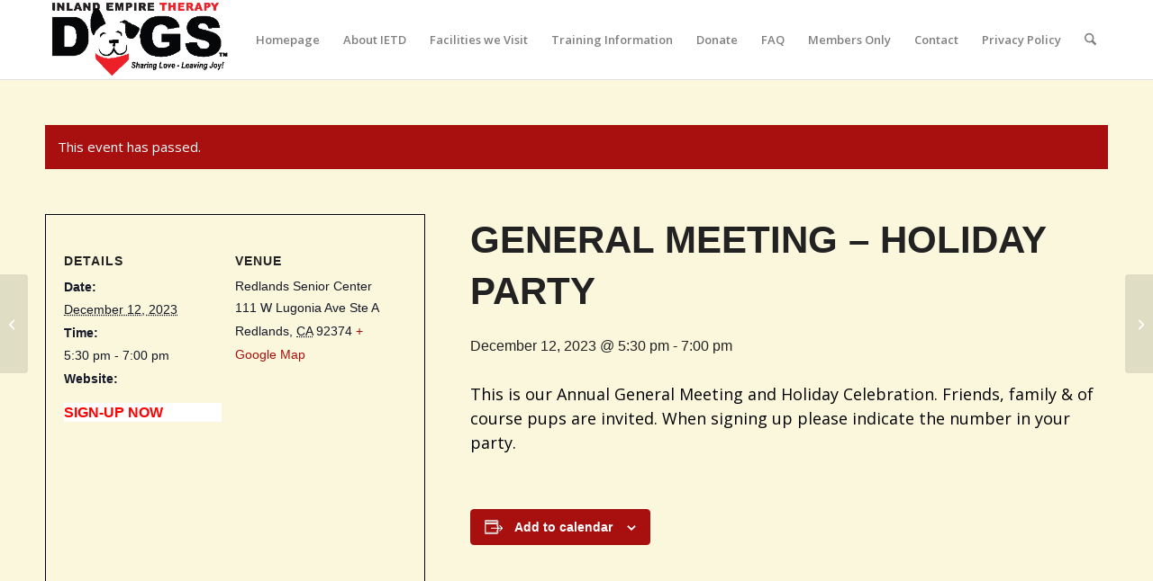

--- FILE ---
content_type: application/x-javascript
request_url: https://inlandempiretherapydogs.org/wp-content/themes/enfold-child/js/loadmore.js?ver=6.8.3
body_size: 566
content:
window.onload = function() {
    Array.from(document.querySelectorAll('.flipbox-container'))?.forEach(function(el) {
        el.addEventListener('mouseenter', function(e) {
            e.target.closest('.cfb-box-wrapper').style.zIndex = '99999';
        });
        
        el.addEventListener('mouseleave', function(e) {
            setTimeout(function() {
                e.target.closest('.cfb-box-wrapper').style.zIndex = '0';
            }, 500);
        });
    });

    let columns = document.querySelectorAll('.cfb-box-wrapper');
    let columnsLength = columns.length;
    let rows = Math.ceil(columnsLength / 4);
    let button = '<div class="load-more-wrapper"><button class="cfb-load-more" type="button" value="Load More">Load More</button></div>';
    let i = rows / 2 * 4;

    document.querySelector('.cfb_wrapper')?.insertAdjacentHTML('beforeend', button);
    document.querySelector('.cfb-load-more')?.addEventListener('click', function(e) {
        e.preventDefault();

        for (i; i < columnsLength; i++) {
            if (undefined !== columns[i]) {
                let img = columns[i].querySelector('img');

                columns[i].style.display = 'block';
                img.setAttribute('src', img.getAttribute('data-src'));
            }

            if (undefined === columns[i + 1]) {
                document.querySelector('.cfb-load-more').style.display = 'none';
            }
        }
    });
};